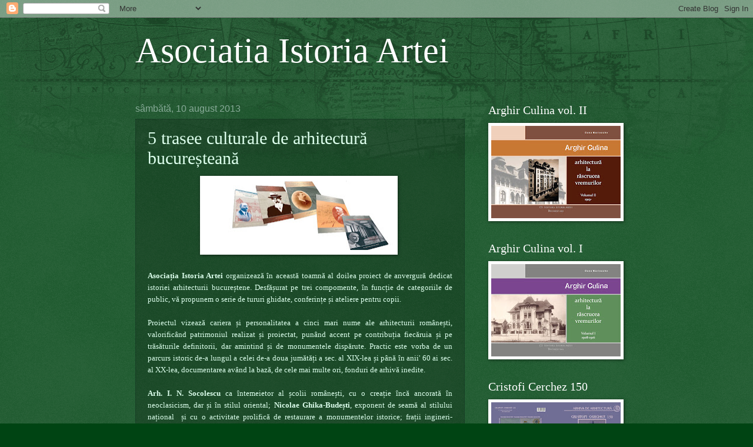

--- FILE ---
content_type: text/html; charset=UTF-8
request_url: https://asociatiaistoriaartei.blogspot.com/b/stats?style=BLACK_TRANSPARENT&timeRange=ALL_TIME&token=APq4FmCs2vAJqXnDnKNKLcswR98K4ekaZPFZ8BupqMyu7lYcGuAXsyr60hgrrSkTRYBR-Yk9AfY0tjhR4smZQfij1TQSlkv8XA
body_size: -16
content:
{"total":279566,"sparklineOptions":{"backgroundColor":{"fillOpacity":0.1,"fill":"#000000"},"series":[{"areaOpacity":0.3,"color":"#202020"}]},"sparklineData":[[0,33],[1,10],[2,99],[3,32],[4,23],[5,61],[6,7],[7,23],[8,19],[9,17],[10,9],[11,33],[12,5],[13,5],[14,5],[15,2],[16,3],[17,7],[18,4],[19,7],[20,18],[21,12],[22,2],[23,12],[24,14],[25,13],[26,11],[27,10],[28,5],[29,1]],"nextTickMs":1800000}